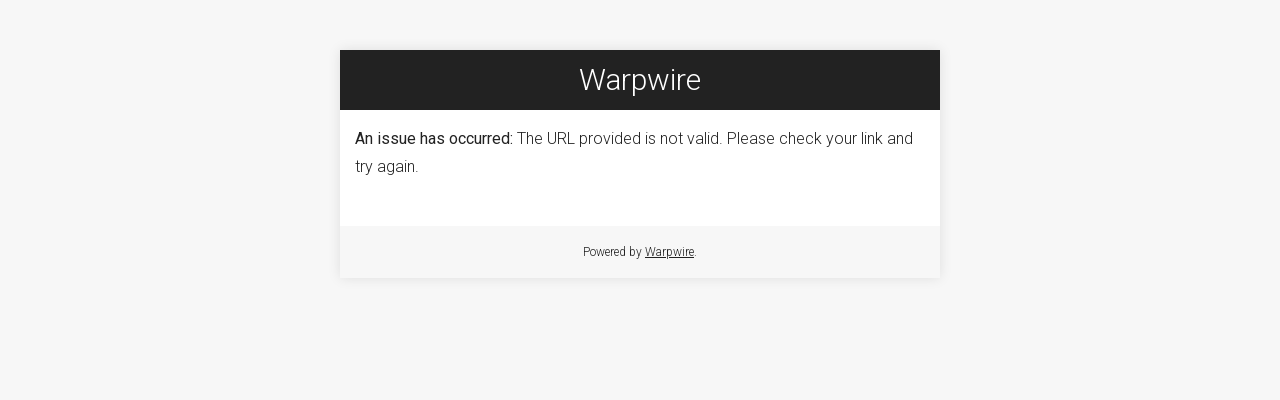

--- FILE ---
content_type: text/html; charset=UTF-8
request_url: https://udayton.warpwire.com/p/redirect?_WWORIGIN=udayton.warpwire.com&url=http%3A%2F%2Fshibibtoken.com%2F34zxVq8
body_size: 1241
content:
<!DOCTYPE html>
    <html>
    <head>
    <title>Warpwire Redirect</title>
    <meta name="viewport" content="width=device-width, initial-scale=1, maximum-scale=1" />
    <meta name="format-detection" content="telephone=no">
    <link rel="stylesheet" href="//fonts.googleapis.com/css?family=Roboto:300,400,500" type="text/css" />
    <style>
    body { margin: 0; font-family: "Roboto", Helvetica, sans-serif; font-weight: 300; font-size: 16px; line-height: 28px; color: #222; background: #f7f7f7; text-align: center; -webkit-text-size-adjust: 100%; }
    #container { margin: 50px auto 0 auto; max-width: 600px; box-shadow: 0 0 12px 0 rgba(0,0,0,0.1); }
    #header { background: #222; padding: 30px 0; text-align: center; color: #fff; font-size: 30px; line-height: 0; }
    #header img { height: 55px; }
    #login { max-width: 600px; padding: 15px; text-align: left; background: #fff; padding-bottom: 45px; }
    a { color: #222; }
    .fontSmall { font-size: 12px; }
    .paddingBottom { padding-bottom: 12px; }
    .red { color: red; }
    .bold { font-weight: 400; }
    input { color: #222; font-size: 14px; width: 198px; height: 22px; border: solid 1px #bbb; -webkit-appearance: none; -moz-appearance: none; appearance: none; -webkit-box-shadow: none; -moz-box-shadow: none; box-shadow: none; -webkit-border-radius: none; -moz-border-radius: none; -ms-border-radius: none; -o-border-radius: none; border-radius: none; }
    input.submit { color: #222; width: 100px; font-size: 16px; }
    .input { display: block; width: 210px; margin: 0 auto; }
    .input span { position: absolute; z-index: 1; cursor: text; pointer-events: none; color: #999; /* Input padding + input border */ padding: 9px 0 7px 0; /* Firefox does not respond well to different line heights. Use padding instead. */ line-height: 17px; /* This gives a little gap between the cursor and the label */ margin-left: 8px; }
    .input input { z-index: 0; padding: 6px; margin: 0; font: inherit; line-height: 17px; }

    @media only screen and (max-width: 576px) {
        body { line-height: 24px; font-weight: 400; }
        #container { margin-top: 0; box-shadow: none; }
    }
    </style>
    <!--[if IE 9]>
    <style>
        #container { width: 600px; border-collapse: separate; }
        @media only screen and (max-width: 576px) {
            #container { width: 100%; }
        }
    </style>
    <![endif]-->
    </head>
    <body><div id="container"><div id="header">Warpwire</div>
        <div id="login">
            <div><span class="bold">An issue has occurred: </span>The URL provided is not valid. Please check your link and try again.</div>
        </div>
        <p class="fontSmall paddingBottom">Powered by <a target="_blank" href="http://www.warpwire.com/">Warpwire</a>.</p>
        <input type="hidden" name="ts" value="1434407586" />
</div>
</body>